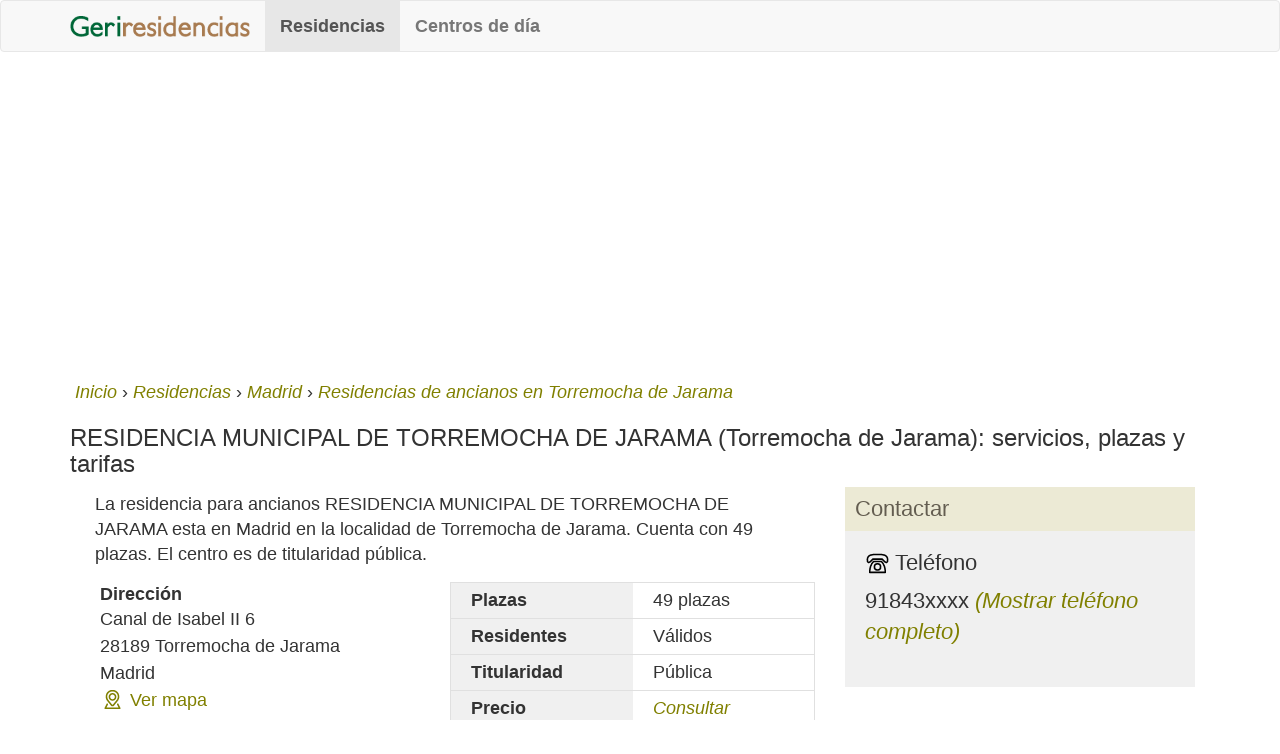

--- FILE ---
content_type: text/html; charset=UTF-8
request_url: https://www.geriresidencias.es/residencias/residencia-municipal-de-torremocha-de-jarama/2004/f
body_size: 3342
content:
<!DOCTYPE html>
<html lang="es">
	<head>
        <!-- Google tag (gtag.js) -->
        <script async src="https://www.googletagmanager.com/gtag/js?id=G-B0YJ6Y4MH7"></script>
        <script>
            window.dataLayer = window.dataLayer || [];
            function gtag(){dataLayer.push(arguments);}
            gtag('js', new Date());

            gtag('config', 'G-B0YJ6Y4MH7');
        </script>
        <script async type="text/javascript" src="https://www.geriresidencias.es/js/scripts-78a01c24.js"> </script>
        <script async src="https://pagead2.googlesyndication.com/pagead/js/adsbygoogle.js?client=ca-pub-7191224256633444" crossorigin="anonymous"></script>
        
        <title>RESIDENCIA MUNICIPAL DE TORREMOCHA DE JARAMA en Torremocha de Jarama - Precios, plazas disponibles y servicios</title>
        <meta charset="utf-8">
        <meta http-equiv="X-UA-Compatible" content="IE=edge">
        <meta name="viewport" content="width=device-width, initial-scale=1">
        <meta name="robots" content="all">
        <meta name="googlebot" content="all">
        <meta name="title" content="RESIDENCIA MUNICIPAL DE TORREMOCHA DE JARAMA en Torremocha de Jarama - Precios, plazas disponibles y servicios">
        <meta name="description" content="Descubre RESIDENCIA MUNICIPAL DE TORREMOCHA DE JARAMA, Residencia pública en Torremocha de Jarama, consulta tarifas y disponibilidad facilmente.">
        <meta name="theme-color" content="#ecead5">
        <meta name="google-site-verification" content="SLnLWuo00c84uULLIRYsoua1lK9YEBvObSKu1YVsrOA" />
        <meta name="y_key" content="c4dcbc0d9720fe94" />

        <link rel="icon" href="https://www.geriresidencias.es/favicon.ico">
        <link rel="manifest" href="/manifest.json">

                    <link rel="canonical" href="https://www.geriresidencias.es/residencias/residencia-municipal-de-torremocha-de-jarama/2004/f" />
        
        
        <link rel="stylesheet" type="text/css" media="all" href="https://www.geriresidencias.es/css/styles-78a01c24.css" >

		
        
                <script type="application/ld+json">
{
        "@context": "http://schema.org",
        "@type": "LocalBusiness",
        "address": {
            "@type": "PostalAddress",
            "addressLocality": "Torremocha de Jarama",
            "addressRegion": "Madrid",
            "postalCode":"28189",
            "streetAddress": "Canal de Isabel II, 6"
        },
        "description": "RESIDENCIA MUNICIPAL DE TORREMOCHA DE JARAMA",
        "name": "RESIDENCIA MUNICIPAL DE TORREMOCHA DE JARAMA",
        "telephone": "918430675",
        "geo": {
            "@type": "GeoCoordinates",
            "latitude": "40.8280983",
            "longitude": "-3.53122997"
        },
        "image": "https://www.geriresidencias.es/images/generic/noimage.gif"
}
</script>        
	</head>
	<body>

		<header>
			<nav class="navbar navbar-default" role="navigation">
    <div class="container">
        <!-- Brand and toggle get grouped for better mobile display -->
        <div class="navbar-header">
            <button type="button" class="navbar-toggle collapsed" data-toggle="collapse"
                    data-target="#bs-example-navbar-collapse-1">
                <span class="sr-only">Toggle navigation</span>
                <span class="icon-bar"></span>
                <span class="icon-bar"></span>
                <span class="icon-bar"></span>
            </button>
            <a class="navbar-brand" href="https://www.geriresidencias.es"
               title="Geriresidencias, Residencias de ancianos y centros día">
                <img id="logo" src="https://www.geriresidencias.es/css/img/logo.png" width="180" height="21" alt="Geriresidencias, Residencias de ancianos y centros día">
            </a>
        </div>

        <!-- Collect the nav links, forms, and other content for toggling -->
        <div class="collapse navbar-collapse" id="bs-example-navbar-collapse-1">
            <ul class="nav navbar-nav">
                <li class="active"><a
                        href="https://www.geriresidencias.es/residencias"
                        title="Residencias de ancianos">Residencias</a></li>
                <li><a
                        href="https://www.geriresidencias.es/centros-de-dia"
                        title="Centros de día para mayores">Centros de día</a></li>
            </ul>

        </div><!-- /.navbar-collapse -->
    </div><!-- /.container-fluid -->
</nav>		</header>

				<nav class="container breadcrumb hidden-xs"><ol itemscope itemtype="http://schema.org/BreadcrumbList"><li itemprop="itemListElement" itemscope itemtype="http://schema.org/ListItem"><a itemprop="item" href="https://www.geriresidencias.es" title="Inicio" rel="nofollow"><span itemprop="name">Inicio</span></a><meta itemprop="position" content="1" /></li><li itemprop="itemListElement" itemscope itemtype="http://schema.org/ListItem"><a itemprop="item" href="https://www.geriresidencias.es/residencias" title="Residencias de ancianos" ><span itemprop="name">Residencias</span></a><meta itemprop="position" content="2" /></li><li itemprop="itemListElement" itemscope itemtype="http://schema.org/ListItem"><a itemprop="item" href="https://www.geriresidencias.es/residencias/madrid/p" title="Residencias de ancianos en la provincia de Madrid" rel="nofollow"><span itemprop="name">Madrid</span></a><meta itemprop="position" content="3" /></li><li itemprop="itemListElement" itemscope itemtype="http://schema.org/ListItem"><a itemprop="item" href="https://www.geriresidencias.es/residencias/torremocha-de-jarama" title="Residencias de ancianos en Torremocha de Jarama" ><span itemprop="name">Residencias de ancianos en Torremocha de Jarama</span></a><meta itemprop="position" content="4" /></li></ol></nav>
		
		<div class="container">

						
			<h1>RESIDENCIA MUNICIPAL DE TORREMOCHA DE JARAMA (Torremocha de Jarama): servicios, plazas y tarifas</h1>

<div class="main-content col-sm-8 col-xs-12">

    
    <div class="col-xs-12 property-text">
        <p>La residencia para ancianos RESIDENCIA MUNICIPAL DE TORREMOCHA DE JARAMA esta en Madrid en la localidad de Torremocha de Jarama. Cuenta con 49 plazas. El centro es de titularidad pública.</p>
    </div>

    <div
        class="property-address col-xs-12">

        <dl class="col-sm-6 col-xs-12">
            <dt>Dirección</dt>
            <dd class="adr">
                <p><span
                        class="street-address">  Canal de Isabel II 6</span>
                </p>

                <p><span class="postal-code">28189</span>
                    <span class="locality">Torremocha de Jarama</span></p>
                <p><span class="region">Madrid</span></p>
                <p><a href="#small-map" rel="nofollow" title="Ver mapa" class="map-marker">Ver mapa</a></p>
                <div class="row hidden-sm hidden-md hidden-lg btns-cto">
                    <a href="#contact-form" rel="nofollow" class="btn btn-brown col-xs-5"><span class="email-white" />Contactar</a>
                    <a href="tel:918430675" rel="nofollow" title="Teléfono" class="btn btn-brown col-xs-5"><span class="telephone-white" />Llamar</a>
                </div>
            </dd>
        </dl>

        <dl class="property-highlights col-sm-6 col-xs-12">
            <dt class="col-xs-6">Plazas</dt>
                            <dd>49 plazas</dd>
            
                            <dt class="col-xs-6">Residentes</dt>
                <dd>Válidos</dd>
            
                            <dt class="col-xs-6">Titularidad</dt>
                <dd>Pública</dd>
            
            <dt class="col-xs-6">Precio</dt>
                            <dd><span class="showcf">Consultar</span></dd>
            
        </dl>

    </div>



    <div class="col-xs-12 ads">
            </div>

    
    
    
    
        
    <link rel="stylesheet" href="https://www.geriresidencias.es/leaflet/leaflet.css" />
    <script defer src="https://www.geriresidencias.es/leaflet/leaflet.js"></script>

            <div id="small-map" class="col-xs-12 property-text">
            <h2>Localización</h2>
            <div id="map" class="location-map" data-lat="40.8280983" data-lng="-3.53122997">Cargando mapa...</div>
        </div>
        <script>

        </script>

    
    
    <div class="col-xs-12 property-text more-properties">
        <h2>Residencias cercanas</h2>
                    <div class="related-items">
                		
<div class="property property-mini">
	<h3>
				<a href="https://www.geriresidencias.es/residencias/residencia-para-personas-mayores-torrelaguna/677/f" title="RESIDENCIA PARA PERSONAS MAYORES TORRELAGUNA">RESIDENCIA PARA PERSONAS MAYORES TORRELAGUNA</a>
	</h3>

			<img src="https://www.geriresidencias.es/images/generic/no-photo.svg" height="50" width="50" class="col-sm-2 hidden-xs" title="RESIDENCIA PARA PERSONAS MAYORES TORRELAGUNA" alt="RESIDENCIA PARA PERSONAS MAYORES TORRELAGUNA" />
	
        <p class="col-sm-10 col-xs-12 text-muted small">
        <span class="map-marker-mini" />
        Doctor Manuel Hidalgo Huerta 12,
        28180 Torrelaguna, Madrid    </p>


</div>
		
<div class="property property-mini">
	<h3>
				<a href="https://www.geriresidencias.es/residencias/residencia-centro-de-mayores-de-patones/5033/f" title="Residencia Centro de Mayores de Patones">Residencia Centro de Mayores de Patones</a>
	</h3>

			<img src="https://www.geriresidencias.es/images/generic/no-photo.svg" height="50" width="50" class="col-sm-2 hidden-xs" title="Residencia Centro de Mayores de Patones" alt="Residencia Centro de Mayores de Patones" />
	
        <p class="col-sm-10 col-xs-12 text-muted small">
        <span class="map-marker-mini" />
        Primero de Mayo 3,
        28189 Patones, Madrid    </p>


</div>
		
<div class="property property-mini">
	<h3>
				<a href="https://www.geriresidencias.es/residencias/vivienda-tutelada-de-3a-edad-de-uceda/3373/f" title="VIVIENDA TUTELADA DE 3ª EDAD DE UCEDA">VIVIENDA TUTELADA DE 3ª EDAD DE UCEDA</a>
	</h3>

			<img src="https://www.geriresidencias.es/images/generic/no-photo.svg" height="50" width="50" class="col-sm-2 hidden-xs" title="VIVIENDA TUTELADA DE 3ª EDAD DE UCEDA" alt="VIVIENDA TUTELADA DE 3ª EDAD DE UCEDA" />
	
        <p class="col-sm-10 col-xs-12 text-muted small">
        <span class="map-marker-mini" />
        Camino de los Rubiales 17,
        19187 Uceda, Guadalajara    </p>


</div>
		
<div class="property property-mini">
	<h3>
				<a href="https://www.geriresidencias.es/residencias/residencia-de-3a-edad-los-chopos/764/f" title="RESIDENCIA DE 3ª EDAD LOS CHOPOS">RESIDENCIA DE 3ª EDAD LOS CHOPOS</a>
	</h3>

			<img src="https://www.geriresidencias.es/images/generic/no-photo.svg" height="50" width="50" class="col-sm-2 hidden-xs" title="RESIDENCIA DE 3ª EDAD LOS CHOPOS" alt="RESIDENCIA DE 3ª EDAD LOS CHOPOS" />
	
        <p class="col-sm-10 col-xs-12 text-muted small">
        <span class="map-marker-mini" />
        Avda. Generalísimo 46,
        28751 Cabrera, Madrid    </p>


</div>
		
<div class="property property-mini">
	<h3>
				<a href="https://www.geriresidencias.es/residencias/residencia-de-3a-edad-nuestra-sra-del-rosario/633/f" title="RESIDENCIA DE 3ª EDAD NUESTRA SRA. DEL ROSARIO">RESIDENCIA DE 3ª EDAD NUESTRA SRA. DEL ROSARIO</a>
	</h3>

			<img src="https://www.geriresidencias.es/images/generic/no-photo.svg" height="50" width="50" class="col-sm-2 hidden-xs" title="RESIDENCIA DE 3ª EDAD NUESTRA SRA. DEL ROSARIO" alt="RESIDENCIA DE 3ª EDAD NUESTRA SRA. DEL ROSARIO" />
	
        <p class="col-sm-10 col-xs-12 text-muted small">
        <span class="map-marker-mini" />
        Avda. Generalísimo 54,
        28751 Cabrera, Madrid    </p>


</div>
				            </div>
            </div>

</div>

<div class="main-aside col-sm-4 col-xs-12">

    <div class="contact-box widget sendrequest">
        <h2>Contactar</h2>
        <div class="contact-form">
                            <div class="phone">
                    <h3 class="telephone">Teléfono</h3>
                    <span class="phone-number">91843xxxx <span
                            class="view-phone"
                            data-id="2004">(Mostrar teléfono completo)</span></span>
                </div>
                    </div>
    </div>

    <div class="widget col-xs-12 ads">
            </div>

        <div class="col-xs-12 ads">
             </div>

</div>		</div>
		
		<footer class="container-fluid">
            <div class="container">
                <div class="col-xs-12 col-sm-6">
                    <span class="footer-label">Mapa del sitio</span>
                    <ul>
                        <li><a href="https://www.geriresidencias.es/lista-residencias" rel="nofollow" title="Listado residencias de ancianos">Listado Residencias</a></li>
                        <li><a href="https://www.geriresidencias.es/lista-centros-de-dia" rel="nofollow" title="Listado centros de día">Listado Centros de día</a></li>
                    </ul>
                </div>
                <div class="col-xs-12 col-sm-6">
                    <span class="footer-label">Sobre Geriresidencias</span>
                    <ul>
                        <li><a href="https://www.geriresidencias.es/contacte-geriresidencias" title="Contacte con Geriresidencias" rel="nofollow">Contacte con Geriresidencias</a></li>
                        <li><a href="https://www.geriresidencias.es/cookies" title="Política de cookies" rel="nofollow">Política de cookies</a></li>
                    </ul>
                </div>
            </div>
            <div class="container-fluid copyright">
                <ul class="text-center">
                    <li>&copy; 2010 - 2026 Geriresidencias.es</li>
                </ul>
            </div>
		</footer>
		


	</body>
</html>

--- FILE ---
content_type: text/html; charset=utf-8
request_url: https://www.google.com/recaptcha/api2/aframe
body_size: 266
content:
<!DOCTYPE HTML><html><head><meta http-equiv="content-type" content="text/html; charset=UTF-8"></head><body><script nonce="0KIv1JWtnAcXHtsAOg-P5g">/** Anti-fraud and anti-abuse applications only. See google.com/recaptcha */ try{var clients={'sodar':'https://pagead2.googlesyndication.com/pagead/sodar?'};window.addEventListener("message",function(a){try{if(a.source===window.parent){var b=JSON.parse(a.data);var c=clients[b['id']];if(c){var d=document.createElement('img');d.src=c+b['params']+'&rc='+(localStorage.getItem("rc::a")?sessionStorage.getItem("rc::b"):"");window.document.body.appendChild(d);sessionStorage.setItem("rc::e",parseInt(sessionStorage.getItem("rc::e")||0)+1);localStorage.setItem("rc::h",'1769653150765');}}}catch(b){}});window.parent.postMessage("_grecaptcha_ready", "*");}catch(b){}</script></body></html>